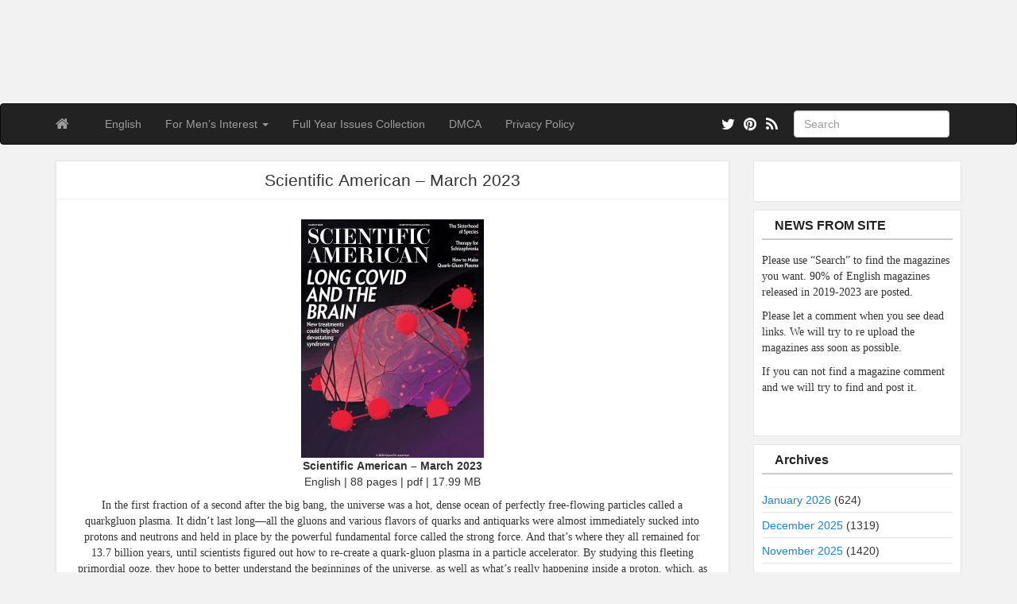

--- FILE ---
content_type: text/html; charset=UTF-8
request_url: https://magdownload.org/s%D1%81i%D0%B5ntifi%D1%81-%D0%B0m%D0%B5ric%D0%B0n-march-2023/
body_size: 12570
content:
<!DOCTYPE html>
<!--[if IE 6]><html id="ie6" lang="en-US"><![endif]-->
<!--[if IE 7]><html id="ie7" lang="en-US"><![endif]-->
<!--[if IE 8]><html id="ie8" lang="en-US"><![endif]-->
<!--[if !(IE 6) | !(IE 7) | !(IE 8)  ]><!-->
<html lang="en-US">
<!--<![endif]-->
    <head>    
	<meta charset="UTF-8" />
	<meta name="viewport" content="width=device-width, initial-scale=1.0">
	<link rel="profile" href="https://gmpg.org/xfn/11" />
	<link rel="shortcut icon" href="https://magdownload.org/wp-content/uploads/2018/08/CustomIcon.png" />
		<link rel="pingback" href="https://magdownload.org/xmlrpc.php" />
		
	<meta name='robots' content='index, follow, max-image-preview:large, max-snippet:-1, max-video-preview:-1' />
	<style>img:is([sizes="auto" i], [sizes^="auto," i]) { contain-intrinsic-size: 3000px 1500px }</style>
	
	<!-- This site is optimized with the Yoast SEO plugin v26.7 - https://yoast.com/wordpress/plugins/seo/ -->
	<title>Sсiеntifiс Аmеricаn - March 2023 - Free PDF Magazine download</title>
	<meta name="description" content="Free Download Sсiеntifiс Аmеricаn - March 2023 online" />
	<link rel="canonical" href="https://magdownload.org/sсiеntifiс-аmеricаn-march-2023/" />
	<meta property="og:locale" content="en_US" />
	<meta property="og:type" content="article" />
	<meta property="og:title" content="Sсiеntifiс Аmеricаn - March 2023 - Free PDF Magazine download" />
	<meta property="og:description" content="Free Download Sсiеntifiс Аmеricаn - March 2023 online" />
	<meta property="og:url" content="https://magdownload.org/sсiеntifiс-аmеricаn-march-2023/" />
	<meta property="og:site_name" content="Free PDF Magazine download" />
	<meta property="article:published_time" content="2023-02-15T09:10:52+00:00" />
	<meta property="article:modified_time" content="2023-02-15T14:46:50+00:00" />
	<meta name="author" content="admin" />
	<meta name="twitter:card" content="summary_large_image" />
	<meta name="twitter:creator" content="@MagazineDownlo1" />
	<meta name="twitter:site" content="@MagazineDownlo1" />
	<meta name="twitter:label1" content="Written by" />
	<meta name="twitter:data1" content="admin" />
	<meta name="twitter:label2" content="Est. reading time" />
	<meta name="twitter:data2" content="3 minutes" />
	<script type="application/ld+json" class="yoast-schema-graph">{"@context":"https://schema.org","@graph":[{"@type":"Article","@id":"https://magdownload.org/s%d1%81i%d0%b5ntifi%d1%81-%d0%b0m%d0%b5ric%d0%b0n-march-2023/#article","isPartOf":{"@id":"https://magdownload.org/s%d1%81i%d0%b5ntifi%d1%81-%d0%b0m%d0%b5ric%d0%b0n-march-2023/"},"author":{"name":"admin","@id":"https://magdownload.org/#/schema/person/9301136751c2542fc7a3f763a9cb5e6a"},"headline":"Sсiеntifiс Аmеricаn &#8211; March 2023","datePublished":"2023-02-15T09:10:52+00:00","dateModified":"2023-02-15T14:46:50+00:00","mainEntityOfPage":{"@id":"https://magdownload.org/s%d1%81i%d0%b5ntifi%d1%81-%d0%b0m%d0%b5ric%d0%b0n-march-2023/"},"wordCount":597,"commentCount":0,"publisher":{"@id":"https://magdownload.org/#/schema/person/9301136751c2542fc7a3f763a9cb5e6a"},"keywords":["2023","download Sсiеntifiс Аmеricаn magazine","MARCH","ntifi","ric","Sсiеntifiс Аmеricаn - March 2023","Sсiеntifiс Аmеricаn magazine","Sсiеntifiс Аmеricаn magazine download","Sсiеntifiс Аmеricаn Magazine March 2023","Sсiеntifiс Аmеricаn magazine online","Sсiеntifiс Аmеricаn Magazine online free download","Sсiеntifiс Аmеricаn magazine pdf","Sсiеntifiс Аmеricаn pdf magazine","Sсiеntifiс Аmеricаn pdf Magazine download"],"articleSection":["English"],"inLanguage":"en-US","potentialAction":[{"@type":"CommentAction","name":"Comment","target":["https://magdownload.org/s%d1%81i%d0%b5ntifi%d1%81-%d0%b0m%d0%b5ric%d0%b0n-march-2023/#respond"]}]},{"@type":"WebPage","@id":"https://magdownload.org/s%d1%81i%d0%b5ntifi%d1%81-%d0%b0m%d0%b5ric%d0%b0n-march-2023/","url":"https://magdownload.org/s%d1%81i%d0%b5ntifi%d1%81-%d0%b0m%d0%b5ric%d0%b0n-march-2023/","name":"Sсiеntifiс Аmеricаn - March 2023 - Free PDF Magazine download","isPartOf":{"@id":"https://magdownload.org/#website"},"datePublished":"2023-02-15T09:10:52+00:00","dateModified":"2023-02-15T14:46:50+00:00","description":"Free Download Sсiеntifiс Аmеricаn - March 2023 online","breadcrumb":{"@id":"https://magdownload.org/s%d1%81i%d0%b5ntifi%d1%81-%d0%b0m%d0%b5ric%d0%b0n-march-2023/#breadcrumb"},"inLanguage":"en-US","potentialAction":[{"@type":"ReadAction","target":["https://magdownload.org/s%d1%81i%d0%b5ntifi%d1%81-%d0%b0m%d0%b5ric%d0%b0n-march-2023/"]}]},{"@type":"BreadcrumbList","@id":"https://magdownload.org/s%d1%81i%d0%b5ntifi%d1%81-%d0%b0m%d0%b5ric%d0%b0n-march-2023/#breadcrumb","itemListElement":[{"@type":"ListItem","position":1,"name":"Home","item":"https://magdownload.org/"},{"@type":"ListItem","position":2,"name":"Sсiеntifiс Аmеricаn &#8211; March 2023"}]},{"@type":"WebSite","@id":"https://magdownload.org/#website","url":"https://magdownload.org/","name":"Free PDF Magazine download","description":"A website deticated to bring free magazines. Here you will find the latest pdf magazines and download them for free. Magazines in Spanish, German, Italian, French also.","publisher":{"@id":"https://magdownload.org/#/schema/person/9301136751c2542fc7a3f763a9cb5e6a"},"potentialAction":[{"@type":"SearchAction","target":{"@type":"EntryPoint","urlTemplate":"https://magdownload.org/?s={search_term_string}"},"query-input":{"@type":"PropertyValueSpecification","valueRequired":true,"valueName":"search_term_string"}}],"inLanguage":"en-US"},{"@type":["Person","Organization"],"@id":"https://magdownload.org/#/schema/person/9301136751c2542fc7a3f763a9cb5e6a","name":"admin","image":{"@type":"ImageObject","inLanguage":"en-US","@id":"https://magdownload.org/#/schema/person/image/","url":"https://magdownload.org/wp-content/uploads/2024/11/avatar.jpg","contentUrl":"https://magdownload.org/wp-content/uploads/2024/11/avatar.jpg","width":148,"height":148,"caption":"admin"},"logo":{"@id":"https://magdownload.org/#/schema/person/image/"},"url":"https://magdownload.org/author/admin/"}]}</script>
	<!-- / Yoast SEO plugin. -->


<link rel='dns-prefetch' href='//fonts.googleapis.com' />
<link rel="alternate" type="application/rss+xml" title="Free PDF Magazine download &raquo; Feed" href="https://magdownload.org/feed/" />
<link rel="alternate" type="application/rss+xml" title="Free PDF Magazine download &raquo; Comments Feed" href="https://magdownload.org/comments/feed/" />
<link rel="alternate" type="application/rss+xml" title="Free PDF Magazine download &raquo; Sсiеntifiс Аmеricаn &#8211; March 2023 Comments Feed" href="https://magdownload.org/s%d1%81i%d0%b5ntifi%d1%81-%d0%b0m%d0%b5ric%d0%b0n-march-2023/feed/" />
<script type="text/javascript">
/* <![CDATA[ */
window._wpemojiSettings = {"baseUrl":"https:\/\/s.w.org\/images\/core\/emoji\/15.0.3\/72x72\/","ext":".png","svgUrl":"https:\/\/s.w.org\/images\/core\/emoji\/15.0.3\/svg\/","svgExt":".svg","source":{"concatemoji":"https:\/\/magdownload.org\/wp-includes\/js\/wp-emoji-release.min.js?ver=6.7.4"}};
/*! This file is auto-generated */
!function(i,n){var o,s,e;function c(e){try{var t={supportTests:e,timestamp:(new Date).valueOf()};sessionStorage.setItem(o,JSON.stringify(t))}catch(e){}}function p(e,t,n){e.clearRect(0,0,e.canvas.width,e.canvas.height),e.fillText(t,0,0);var t=new Uint32Array(e.getImageData(0,0,e.canvas.width,e.canvas.height).data),r=(e.clearRect(0,0,e.canvas.width,e.canvas.height),e.fillText(n,0,0),new Uint32Array(e.getImageData(0,0,e.canvas.width,e.canvas.height).data));return t.every(function(e,t){return e===r[t]})}function u(e,t,n){switch(t){case"flag":return n(e,"\ud83c\udff3\ufe0f\u200d\u26a7\ufe0f","\ud83c\udff3\ufe0f\u200b\u26a7\ufe0f")?!1:!n(e,"\ud83c\uddfa\ud83c\uddf3","\ud83c\uddfa\u200b\ud83c\uddf3")&&!n(e,"\ud83c\udff4\udb40\udc67\udb40\udc62\udb40\udc65\udb40\udc6e\udb40\udc67\udb40\udc7f","\ud83c\udff4\u200b\udb40\udc67\u200b\udb40\udc62\u200b\udb40\udc65\u200b\udb40\udc6e\u200b\udb40\udc67\u200b\udb40\udc7f");case"emoji":return!n(e,"\ud83d\udc26\u200d\u2b1b","\ud83d\udc26\u200b\u2b1b")}return!1}function f(e,t,n){var r="undefined"!=typeof WorkerGlobalScope&&self instanceof WorkerGlobalScope?new OffscreenCanvas(300,150):i.createElement("canvas"),a=r.getContext("2d",{willReadFrequently:!0}),o=(a.textBaseline="top",a.font="600 32px Arial",{});return e.forEach(function(e){o[e]=t(a,e,n)}),o}function t(e){var t=i.createElement("script");t.src=e,t.defer=!0,i.head.appendChild(t)}"undefined"!=typeof Promise&&(o="wpEmojiSettingsSupports",s=["flag","emoji"],n.supports={everything:!0,everythingExceptFlag:!0},e=new Promise(function(e){i.addEventListener("DOMContentLoaded",e,{once:!0})}),new Promise(function(t){var n=function(){try{var e=JSON.parse(sessionStorage.getItem(o));if("object"==typeof e&&"number"==typeof e.timestamp&&(new Date).valueOf()<e.timestamp+604800&&"object"==typeof e.supportTests)return e.supportTests}catch(e){}return null}();if(!n){if("undefined"!=typeof Worker&&"undefined"!=typeof OffscreenCanvas&&"undefined"!=typeof URL&&URL.createObjectURL&&"undefined"!=typeof Blob)try{var e="postMessage("+f.toString()+"("+[JSON.stringify(s),u.toString(),p.toString()].join(",")+"));",r=new Blob([e],{type:"text/javascript"}),a=new Worker(URL.createObjectURL(r),{name:"wpTestEmojiSupports"});return void(a.onmessage=function(e){c(n=e.data),a.terminate(),t(n)})}catch(e){}c(n=f(s,u,p))}t(n)}).then(function(e){for(var t in e)n.supports[t]=e[t],n.supports.everything=n.supports.everything&&n.supports[t],"flag"!==t&&(n.supports.everythingExceptFlag=n.supports.everythingExceptFlag&&n.supports[t]);n.supports.everythingExceptFlag=n.supports.everythingExceptFlag&&!n.supports.flag,n.DOMReady=!1,n.readyCallback=function(){n.DOMReady=!0}}).then(function(){return e}).then(function(){var e;n.supports.everything||(n.readyCallback(),(e=n.source||{}).concatemoji?t(e.concatemoji):e.wpemoji&&e.twemoji&&(t(e.twemoji),t(e.wpemoji)))}))}((window,document),window._wpemojiSettings);
/* ]]> */
</script>
<style id='wp-emoji-styles-inline-css' type='text/css'>

	img.wp-smiley, img.emoji {
		display: inline !important;
		border: none !important;
		box-shadow: none !important;
		height: 1em !important;
		width: 1em !important;
		margin: 0 0.07em !important;
		vertical-align: -0.1em !important;
		background: none !important;
		padding: 0 !important;
	}
</style>
<link rel='stylesheet' id='wp-block-library-css' href='https://magdownload.org/wp-includes/css/dist/block-library/style.min.css?ver=6.7.4' type='text/css' media='all' />
<style id='classic-theme-styles-inline-css' type='text/css'>
/*! This file is auto-generated */
.wp-block-button__link{color:#fff;background-color:#32373c;border-radius:9999px;box-shadow:none;text-decoration:none;padding:calc(.667em + 2px) calc(1.333em + 2px);font-size:1.125em}.wp-block-file__button{background:#32373c;color:#fff;text-decoration:none}
</style>
<style id='global-styles-inline-css' type='text/css'>
:root{--wp--preset--aspect-ratio--square: 1;--wp--preset--aspect-ratio--4-3: 4/3;--wp--preset--aspect-ratio--3-4: 3/4;--wp--preset--aspect-ratio--3-2: 3/2;--wp--preset--aspect-ratio--2-3: 2/3;--wp--preset--aspect-ratio--16-9: 16/9;--wp--preset--aspect-ratio--9-16: 9/16;--wp--preset--color--black: #000000;--wp--preset--color--cyan-bluish-gray: #abb8c3;--wp--preset--color--white: #ffffff;--wp--preset--color--pale-pink: #f78da7;--wp--preset--color--vivid-red: #cf2e2e;--wp--preset--color--luminous-vivid-orange: #ff6900;--wp--preset--color--luminous-vivid-amber: #fcb900;--wp--preset--color--light-green-cyan: #7bdcb5;--wp--preset--color--vivid-green-cyan: #00d084;--wp--preset--color--pale-cyan-blue: #8ed1fc;--wp--preset--color--vivid-cyan-blue: #0693e3;--wp--preset--color--vivid-purple: #9b51e0;--wp--preset--gradient--vivid-cyan-blue-to-vivid-purple: linear-gradient(135deg,rgba(6,147,227,1) 0%,rgb(155,81,224) 100%);--wp--preset--gradient--light-green-cyan-to-vivid-green-cyan: linear-gradient(135deg,rgb(122,220,180) 0%,rgb(0,208,130) 100%);--wp--preset--gradient--luminous-vivid-amber-to-luminous-vivid-orange: linear-gradient(135deg,rgba(252,185,0,1) 0%,rgba(255,105,0,1) 100%);--wp--preset--gradient--luminous-vivid-orange-to-vivid-red: linear-gradient(135deg,rgba(255,105,0,1) 0%,rgb(207,46,46) 100%);--wp--preset--gradient--very-light-gray-to-cyan-bluish-gray: linear-gradient(135deg,rgb(238,238,238) 0%,rgb(169,184,195) 100%);--wp--preset--gradient--cool-to-warm-spectrum: linear-gradient(135deg,rgb(74,234,220) 0%,rgb(151,120,209) 20%,rgb(207,42,186) 40%,rgb(238,44,130) 60%,rgb(251,105,98) 80%,rgb(254,248,76) 100%);--wp--preset--gradient--blush-light-purple: linear-gradient(135deg,rgb(255,206,236) 0%,rgb(152,150,240) 100%);--wp--preset--gradient--blush-bordeaux: linear-gradient(135deg,rgb(254,205,165) 0%,rgb(254,45,45) 50%,rgb(107,0,62) 100%);--wp--preset--gradient--luminous-dusk: linear-gradient(135deg,rgb(255,203,112) 0%,rgb(199,81,192) 50%,rgb(65,88,208) 100%);--wp--preset--gradient--pale-ocean: linear-gradient(135deg,rgb(255,245,203) 0%,rgb(182,227,212) 50%,rgb(51,167,181) 100%);--wp--preset--gradient--electric-grass: linear-gradient(135deg,rgb(202,248,128) 0%,rgb(113,206,126) 100%);--wp--preset--gradient--midnight: linear-gradient(135deg,rgb(2,3,129) 0%,rgb(40,116,252) 100%);--wp--preset--font-size--small: 13px;--wp--preset--font-size--medium: 20px;--wp--preset--font-size--large: 36px;--wp--preset--font-size--x-large: 42px;--wp--preset--spacing--20: 0.44rem;--wp--preset--spacing--30: 0.67rem;--wp--preset--spacing--40: 1rem;--wp--preset--spacing--50: 1.5rem;--wp--preset--spacing--60: 2.25rem;--wp--preset--spacing--70: 3.38rem;--wp--preset--spacing--80: 5.06rem;--wp--preset--shadow--natural: 6px 6px 9px rgba(0, 0, 0, 0.2);--wp--preset--shadow--deep: 12px 12px 50px rgba(0, 0, 0, 0.4);--wp--preset--shadow--sharp: 6px 6px 0px rgba(0, 0, 0, 0.2);--wp--preset--shadow--outlined: 6px 6px 0px -3px rgba(255, 255, 255, 1), 6px 6px rgba(0, 0, 0, 1);--wp--preset--shadow--crisp: 6px 6px 0px rgba(0, 0, 0, 1);}:where(.is-layout-flex){gap: 0.5em;}:where(.is-layout-grid){gap: 0.5em;}body .is-layout-flex{display: flex;}.is-layout-flex{flex-wrap: wrap;align-items: center;}.is-layout-flex > :is(*, div){margin: 0;}body .is-layout-grid{display: grid;}.is-layout-grid > :is(*, div){margin: 0;}:where(.wp-block-columns.is-layout-flex){gap: 2em;}:where(.wp-block-columns.is-layout-grid){gap: 2em;}:where(.wp-block-post-template.is-layout-flex){gap: 1.25em;}:where(.wp-block-post-template.is-layout-grid){gap: 1.25em;}.has-black-color{color: var(--wp--preset--color--black) !important;}.has-cyan-bluish-gray-color{color: var(--wp--preset--color--cyan-bluish-gray) !important;}.has-white-color{color: var(--wp--preset--color--white) !important;}.has-pale-pink-color{color: var(--wp--preset--color--pale-pink) !important;}.has-vivid-red-color{color: var(--wp--preset--color--vivid-red) !important;}.has-luminous-vivid-orange-color{color: var(--wp--preset--color--luminous-vivid-orange) !important;}.has-luminous-vivid-amber-color{color: var(--wp--preset--color--luminous-vivid-amber) !important;}.has-light-green-cyan-color{color: var(--wp--preset--color--light-green-cyan) !important;}.has-vivid-green-cyan-color{color: var(--wp--preset--color--vivid-green-cyan) !important;}.has-pale-cyan-blue-color{color: var(--wp--preset--color--pale-cyan-blue) !important;}.has-vivid-cyan-blue-color{color: var(--wp--preset--color--vivid-cyan-blue) !important;}.has-vivid-purple-color{color: var(--wp--preset--color--vivid-purple) !important;}.has-black-background-color{background-color: var(--wp--preset--color--black) !important;}.has-cyan-bluish-gray-background-color{background-color: var(--wp--preset--color--cyan-bluish-gray) !important;}.has-white-background-color{background-color: var(--wp--preset--color--white) !important;}.has-pale-pink-background-color{background-color: var(--wp--preset--color--pale-pink) !important;}.has-vivid-red-background-color{background-color: var(--wp--preset--color--vivid-red) !important;}.has-luminous-vivid-orange-background-color{background-color: var(--wp--preset--color--luminous-vivid-orange) !important;}.has-luminous-vivid-amber-background-color{background-color: var(--wp--preset--color--luminous-vivid-amber) !important;}.has-light-green-cyan-background-color{background-color: var(--wp--preset--color--light-green-cyan) !important;}.has-vivid-green-cyan-background-color{background-color: var(--wp--preset--color--vivid-green-cyan) !important;}.has-pale-cyan-blue-background-color{background-color: var(--wp--preset--color--pale-cyan-blue) !important;}.has-vivid-cyan-blue-background-color{background-color: var(--wp--preset--color--vivid-cyan-blue) !important;}.has-vivid-purple-background-color{background-color: var(--wp--preset--color--vivid-purple) !important;}.has-black-border-color{border-color: var(--wp--preset--color--black) !important;}.has-cyan-bluish-gray-border-color{border-color: var(--wp--preset--color--cyan-bluish-gray) !important;}.has-white-border-color{border-color: var(--wp--preset--color--white) !important;}.has-pale-pink-border-color{border-color: var(--wp--preset--color--pale-pink) !important;}.has-vivid-red-border-color{border-color: var(--wp--preset--color--vivid-red) !important;}.has-luminous-vivid-orange-border-color{border-color: var(--wp--preset--color--luminous-vivid-orange) !important;}.has-luminous-vivid-amber-border-color{border-color: var(--wp--preset--color--luminous-vivid-amber) !important;}.has-light-green-cyan-border-color{border-color: var(--wp--preset--color--light-green-cyan) !important;}.has-vivid-green-cyan-border-color{border-color: var(--wp--preset--color--vivid-green-cyan) !important;}.has-pale-cyan-blue-border-color{border-color: var(--wp--preset--color--pale-cyan-blue) !important;}.has-vivid-cyan-blue-border-color{border-color: var(--wp--preset--color--vivid-cyan-blue) !important;}.has-vivid-purple-border-color{border-color: var(--wp--preset--color--vivid-purple) !important;}.has-vivid-cyan-blue-to-vivid-purple-gradient-background{background: var(--wp--preset--gradient--vivid-cyan-blue-to-vivid-purple) !important;}.has-light-green-cyan-to-vivid-green-cyan-gradient-background{background: var(--wp--preset--gradient--light-green-cyan-to-vivid-green-cyan) !important;}.has-luminous-vivid-amber-to-luminous-vivid-orange-gradient-background{background: var(--wp--preset--gradient--luminous-vivid-amber-to-luminous-vivid-orange) !important;}.has-luminous-vivid-orange-to-vivid-red-gradient-background{background: var(--wp--preset--gradient--luminous-vivid-orange-to-vivid-red) !important;}.has-very-light-gray-to-cyan-bluish-gray-gradient-background{background: var(--wp--preset--gradient--very-light-gray-to-cyan-bluish-gray) !important;}.has-cool-to-warm-spectrum-gradient-background{background: var(--wp--preset--gradient--cool-to-warm-spectrum) !important;}.has-blush-light-purple-gradient-background{background: var(--wp--preset--gradient--blush-light-purple) !important;}.has-blush-bordeaux-gradient-background{background: var(--wp--preset--gradient--blush-bordeaux) !important;}.has-luminous-dusk-gradient-background{background: var(--wp--preset--gradient--luminous-dusk) !important;}.has-pale-ocean-gradient-background{background: var(--wp--preset--gradient--pale-ocean) !important;}.has-electric-grass-gradient-background{background: var(--wp--preset--gradient--electric-grass) !important;}.has-midnight-gradient-background{background: var(--wp--preset--gradient--midnight) !important;}.has-small-font-size{font-size: var(--wp--preset--font-size--small) !important;}.has-medium-font-size{font-size: var(--wp--preset--font-size--medium) !important;}.has-large-font-size{font-size: var(--wp--preset--font-size--large) !important;}.has-x-large-font-size{font-size: var(--wp--preset--font-size--x-large) !important;}
:where(.wp-block-post-template.is-layout-flex){gap: 1.25em;}:where(.wp-block-post-template.is-layout-grid){gap: 1.25em;}
:where(.wp-block-columns.is-layout-flex){gap: 2em;}:where(.wp-block-columns.is-layout-grid){gap: 2em;}
:root :where(.wp-block-pullquote){font-size: 1.5em;line-height: 1.6;}
</style>
<link rel='stylesheet' id='custom-style-css' href='https://magdownload.org/wp-content/themes/pr-pin/custom-style.css?ver=6.7.4' type='text/css' media='all' />
<style id='custom-style-inline-css' type='text/css'>
.brand {font-family:Arial, sans-serif; font-weight:Normal; font-size:16px;  color:#333333; }
h1, h2, h3, h4, h5, h6 {font-family:Arial, sans-serif; font-weight:Normal;  color:#333333; }
body, p {font-family:Cambria, Georgia, serif; font-weight:Normal; font-size:14px;  color:#333333; }
.posttitle {font-family:Arial, sans-serif; font-weight:Normal; font-size:16px;  color:#333333; }
.widget-title {font-family:Arial, sans-serif; font-weight:Normal; font-size:16px;  color:#333333; }

</style>
<link rel='stylesheet' id='bootstrap-css' href='https://magdownload.org/wp-content/themes/pr-pin/css/bootstrap.min.css?ver=3.0.3' type='text/css' media='all' />
<link rel='stylesheet' id='fontawesome-css' href='https://magdownload.org/wp-content/themes/pr-pin/css/font-awesome.min.css?ver=4' type='text/css' media='all' />
<link rel='stylesheet' id='google_fonts-css' href="https://fonts.googleapis.com/css?family=Lobster" type='text/css' media='all' />
<link rel='stylesheet' id='prpin-style-css' href='https://magdownload.org/wp-content/themes/pr-pin/style.css?ver=6.7.4' type='text/css' media='all' />
<script type="text/javascript" src="https://magdownload.org/wp-includes/js/jquery/jquery.min.js?ver=3.7.1" id="jquery-core-js"></script>
<script type="text/javascript" src="https://magdownload.org/wp-includes/js/jquery/jquery-migrate.min.js?ver=3.4.1" id="jquery-migrate-js"></script>
<link rel="https://api.w.org/" href="https://magdownload.org/wp-json/" /><link rel="alternate" title="JSON" type="application/json" href="https://magdownload.org/wp-json/wp/v2/posts/456897" /><link rel="EditURI" type="application/rsd+xml" title="RSD" href="https://magdownload.org/xmlrpc.php?rsd" />
<meta name="generator" content="WordPress 6.7.4" />
<link rel='shortlink' href='https://magdownload.org/?p=456897' />
<link rel="alternate" title="oEmbed (JSON)" type="application/json+oembed" href="https://magdownload.org/wp-json/oembed/1.0/embed?url=https%3A%2F%2Fmagdownload.org%2Fs%25d1%2581i%25d0%25b5ntifi%25d1%2581-%25d0%25b0m%25d0%25b5ric%25d0%25b0n-march-2023%2F" />
<link rel="alternate" title="oEmbed (XML)" type="text/xml+oembed" href="https://magdownload.org/wp-json/oembed/1.0/embed?url=https%3A%2F%2Fmagdownload.org%2Fs%25d1%2581i%25d0%25b5ntifi%25d1%2581-%25d0%25b0m%25d0%25b5ric%25d0%25b0n-march-2023%2F&#038;format=xml" />
<meta name="generator" content="performance-lab 4.0.1; plugins: ">
	<style type="text/css" id="prpin-header-css">
			.site-title,
		.site-description {
			position: absolute;
			clip: rect(1px 1px 1px 1px); /* IE7 */
			clip: rect(1px, 1px, 1px, 1px);
		}
			.site-header .home-link {
			min-height: 0;
		}
		</style>
	<!-- Global site tag (gtag.js) - Google Analytics -->
<script async src="https://www.googletagmanager.com/gtag/js?id=UA-121182427-1"></script>
<script>
  window.dataLayer = window.dataLayer || [];
  function gtag(){dataLayer.push(arguments);}
  gtag('js', new Date());

  gtag('config', 'UA-121182427-1');
</script>
<body class="post-template-default single single-post postid-456897 single-format-standard">
<div class="home-jumbotron site-header">
<a class="home-link" href="https://magdownload.org/" title="Free PDF Magazine download" rel="home" data-wpel-link="internal">
					<h1 class="site-title">Free PDF Magazine download </h1>
					<p class="site-description">A website deticated to bring free magazines. Here you will find the latest pdf magazines and download them for free. Magazines in Spanish, German, Italian, French also.</p>
						</a>
</div>


<div id="navbar">
<nav  class="navbar  navbar-inverse " role="navigation">
    <!-- Brand and toggle get grouped for better mobile display -->
    <div class="container">
        <div class="navbar-header">
    		     <button type="button" class="navbar-toggle" data-toggle="collapse" data-target=".navbar-collapse">
			     <span class="sr-only">Toggle navigation</span>
                <span class="icon-bar"></span>
                <span class="icon-bar"></span>
                <span class="icon-bar"></span>
            </button>

       <a class="navbar-brand" href="https://magdownload.org" data-wpel-link="internal">
            <i class="fa fa-home"></i>
            </a>
        </div>
<div class="menu-headermenu-container"><ul id="menu-headermenu" class="nav navbar-nav collapse navbar-collapse"><li id="menu-item-3017" class="menu-item menu-item-type-taxonomy menu-item-object-category current-post-ancestor current-menu-parent current-post-parent menu-item-3017"><a title="English" href="https://magdownload.org/category/language/english/" data-wpel-link="internal">English</a></li>
<li id="menu-item-41072" class="menu-item menu-item-type-taxonomy menu-item-object-category menu-item-has-children menu-item-41072 dropdown"><a title="For Men&#039;s Interest" data-target="#" data-hover="dropdown" data-delay="100" class="dropdown-toggle" href="https://magdownload.org/category/genre/for-mens-interest/" data-wpel-link="internal">For Men&#8217;s Interest <span class="caret"></span></a>
<ul role="menu" class=" dropdown-menu depth_0">
	<li id="menu-item-213549" class="menu-item menu-item-type-taxonomy menu-item-object-category menu-item-213549"><a title="Full Year Issues" href="https://magdownload.org/category/genre/for-mens-interest/full-year-issues/" data-wpel-link="internal">Full Year Issues</a></li>
	<li id="menu-item-425341" class="menu-item menu-item-type-taxonomy menu-item-object-category menu-item-425341"><a title="Vintage Magazines" href="https://magdownload.org/category/genre/for-mens-interest/vintage-magazines/" data-wpel-link="internal">Vintage Magazines</a></li>
	<li id="menu-item-339516" class="menu-item menu-item-type-taxonomy menu-item-object-category menu-item-339516"><a title="2022 Magazines" href="https://magdownload.org/category/genre/for-mens-interest/2022-magazines/" data-wpel-link="internal">2022 Magazines</a></li>
	<li id="menu-item-466934" class="menu-item menu-item-type-taxonomy menu-item-object-category menu-item-466934"><a title="2023 Magazines" href="https://magdownload.org/category/genre/for-mens-interest/2023-magazines/" data-wpel-link="internal">2023 Magazines</a></li>
	<li id="menu-item-643827" class="menu-item menu-item-type-taxonomy menu-item-object-category menu-item-643827"><a title="2024 Magazines" href="https://magdownload.org/category/genre/for-mens-interest/2024-magazines/" data-wpel-link="internal">2024 Magazines</a></li>
</ul>
</li>
<li id="menu-item-74300" class="menu-item menu-item-type-custom menu-item-object-custom menu-item-74300"><a title="Full Year Issues Collection" href="https://magdownload.org/category/full-year-issues-collection/" data-wpel-link="internal">Full Year Issues Collection</a></li>
<li id="menu-item-3719" class="menu-item menu-item-type-custom menu-item-object-custom menu-item-3719"><a title="DMCA" href="https://magdownload.org/dmca/" data-wpel-link="internal">DMCA</a></li>
<li id="menu-item-166132" class="menu-item menu-item-type-post_type menu-item-object-page menu-item-166132"><a title="Privacy Policy" href="https://magdownload.org/privacy-policy/" data-wpel-link="internal">Privacy Policy</a></li>
</ul></div> 		  <div class="pull-right">
	<div class="pull-right">
 <form class="navbar-form" role="search" method="get" id="searchform" action="https://magdownload.org/">
      <div class="form-group">
        <input type="text" class="form-control" placeholder="Search" name="s" id="s" value="">   </div>
    </form>
  </div>
					<a href="https://magdownload.org/feed/" title="Subscribe to our RSS Feed" class="social pull-right" data-wpel-link="internal"><i class="fa fa-rss fa-lg"></i></a>
						<a href="https://www.pinterest.com/freemagazinesdownload/" title="Find us on Pinterest" class="social pull-right" data-wpel-link="external" target="_blank" rel="external noopener noreferrer"><i class="fa fa-pinterest fa-lg"></i></a>
											<a href="https://twitter.com/MagazineDownlo1" title="Follow us on Twitter" class="social pull-right" data-wpel-link="external" target="_blank" rel="external noopener noreferrer"><i class="fa fa-twitter fa-lg"></i></a>
							</div> <!-- collapse -->
      </div> <!-- container -->
</nav>
</div>
<!-- //header.php -->

<div class="container">
	<div id="content">
		<div class="row">
					<div class="col-sm-9 col-md-9 col-lg-9">
										<div id="post-456897" class="post-wrapper post-456897 post type-post status-publish format-standard hentry category-english tag-122463 tag-download-sintifi-mricn-magazine tag-march tag-ntifi tag-ric tag-sintifi-mricn-march-2023 tag-sintifi-mricn-magazine tag-sintifi-mricn-magazine-download tag-sintifi-mricn-magazine-march-2023 tag-sintifi-mricn-magazine-online tag-sintifi-mricn-magazine-online-free-download tag-sintifi-mricn-magazine-pdf tag-sintifi-mricn-pdf-magazine tag-sintifi-mricn-pdf-magazine-download">	
					<div class="h1-wrapper"><h1>Sсiеntifiс Аmеricаn &#8211; March 2023</h1></div>                    						<div class="post-content">
							<div style="text-align: center;">
<img decoding="async" src="https://magdownload.org/wp-content/uploads/2023/02/Sсiеntifiс_Аmеricаn_-_March_2023-230x300.jpg" /><br />
<span style="font-weight: bold;">Sсiеntifiс Аmеricаn &#8211; March 2023</span><br />
English | 88 pages | pdf | 17.99 MB</p>
<p>In the first fraction of a second after the big bang, the universe was a hot, dense ocean of perfectly free-flowing particles called a quarkgluon plasma. It didn’t last long—all the gluons and various flavors of quarks and antiquarks were almost immediately sucked into protons and neutrons and held in place by the powerful fundamental force called the strong force. And that’s where they all remained for 13.7 billion years, until scientists figured out how to re-create a quark-gluon plasma in a particle accelerator. By studying this fleeting primordial ooze, they hope to better understand the beginnings of the universe, as well as what’s really happening inside a proton, which, as Scientific American senior space and physics editor Clara Moskowitz explains on page 34, is basically chaos.<br />
Do you ever have the sense that you can perceive numbers? One of the oldest debates in philosophy is whether people have an innate ability to process numbers or must be taught. Philosophers Jacob Beck and Sam Clarke on page 42 say they can finally answer the question. According to recent research in infants, young children, adults and animals, it’s clear to the authors that humans do have some natural perception of quantities that is inborn and unconscious. It’s fun to explore how we think about numbers and how our numeracy may have evolved.<br />
The world population recently surpassed eight billion people, up from seven billion in 2011, six billion in 1999 and five billion in 1987, and doubling the planet’s 1975 population of four billion. Such growth presents challenges for us and other species on Earth, as historian of science and Scientific American columnist Naomi Oreskes observes on page 76. Graphic journalist and <a href="https://magdownload.org/tag/scientific-american-magazine/" rel="noopener" target="_blank" data-wpel-link="internal">Scientific American Magazine</a> contributor Katie Peek on page 68 shows how birth rates are beginning to decline, especially in poorer countries. The best way to make the world population healthy and sustainable, experts agree, is to educate and empower girls and women.<br />
Researchers are coming to a consensus that long COVID is in many cases a neurological disease. The virus that causes COVID, SARS-CoV-2, can persist in the nervous system for months, and it may bring on ministrokes, inflammation, or immune system disruptions that affect the nervous system. Neuroscientist and science journalist Stephani Sutherland discusses on page 26 the various ways COVID can produce lasting symptoms and how understanding these mechanisms suggests more ways to treat the syndrome.<br />
Our universe may be a hologram. As author Anil Ananthaswamy describes on page 58, physicists made a conceptual breakthrough 25 years ago: the four-dimensional world we inhabit could emerge out of a reality that has a different number of dimensions, just as a hologram, which looks three-dimensional, emerges from two dimensions arrayed just right.<br />
New approaches to treating schizophrenia are helping people manage some of the social and emotional aspects of the disorder. Matthew M. Kurtz, a professor of psychology and neuroscience, writes on page 62 that people with schizophrenia can learn to improve personal problem-solving and control distressing beliefs— things today’s antipsychotic medications aren’t always useful for.<br />
Barbara Natterson-Horowitz, a cardiologist and evolutionary biologist, started understanding her human patients better once she began treating zoo animals ( page 50 ). Giraffes, zebras, cheetahs and hyenas have gestational adaptations that could help pregnant people, and studying heart disease and breast cancer across species could identify novel treatments. She refers to the similarities among female animals as “the sisterhood of species.” Isn’t it nice when you learn something that makes you look at the world in a different way?</p>
<p><span style="font-weight: bold;">Download from:</span></p>
<p><a href="https://nitroflare.com/view/1D58A1111D5D376/S%D1%81i%D0%B5ntifi%D1%81_%D0%90m%D0%B5ric%D0%B0n_-_March_2023.pdf" data-wpel-link="external" target="_blank" rel="external noopener noreferrer">NitroFlare</a></p>
</div>
<p>&nbsp;</p>
							
													<div class="clearfix"></div>	   	
						<div class="post-meta-top">
							<center><script type="text/javascript">
	atOptions = {
		'key' : '4304a415481bf83e06548c178860b1f4',
		'format' : 'iframe',
		'height' : 90,
		'width' : 728,
		'params' : {}
	};
</script>
<script type="text/javascript" src="//www.highperformanceformat.com/4304a415481bf83e06548c178860b1f4/invoke.js"></script></center>
							<div class="pull-right"></div>
<div id="container-894662c55518f15fa6f2fde57421f34f"></div>
		<div class="pull-left"><i class="fa fa-calendar"></i> February 15, 2023 &nbsp; <i class="fa fa-user"></i> <a href="https://magdownload.org/author/admin/" title="Posts by admin" rel="author" data-wpel-link="internal">admin</a></div>
	<div class="category-tag">
	<i class="fa fa-folder-open"></i> &nbsp; <a href="https://magdownload.org/category/language/english/" rel="tag" data-wpel-link="internal">English</a>   &nbsp; <i class="fa fa-tags"></i> &nbsp; <a href="https://magdownload.org/tag/2023/" rel="tag" data-wpel-link="internal">2023</a>, <a href="https://magdownload.org/tag/download-s%d1%81i%d0%b5ntifi%d1%81-%d0%b0m%d0%b5ric%d0%b0n-magazine/" rel="tag" data-wpel-link="internal">download Sсiеntifiс Аmеricаn magazine</a>, <a href="https://magdownload.org/tag/march/" rel="tag" data-wpel-link="internal">MARCH</a>, <a href="https://magdownload.org/tag/ntifi/" rel="tag" data-wpel-link="internal">ntifi</a>, <a href="https://magdownload.org/tag/ric/" rel="tag" data-wpel-link="internal">ric</a>, <a href="https://magdownload.org/tag/s%d1%81i%d0%b5ntifi%d1%81-%d0%b0m%d0%b5ric%d0%b0n-march-2023/" rel="tag" data-wpel-link="internal">Sсiеntifiс Аmеricаn - March 2023</a>, <a href="https://magdownload.org/tag/s%d1%81i%d0%b5ntifi%d1%81-%d0%b0m%d0%b5ric%d0%b0n-magazine/" rel="tag" data-wpel-link="internal">Sсiеntifiс Аmеricаn magazine</a>, <a href="https://magdownload.org/tag/s%d1%81i%d0%b5ntifi%d1%81-%d0%b0m%d0%b5ric%d0%b0n-magazine-download/" rel="tag" data-wpel-link="internal">Sсiеntifiс Аmеricаn magazine download</a>, <a href="https://magdownload.org/tag/s%d1%81i%d0%b5ntifi%d1%81-%d0%b0m%d0%b5ric%d0%b0n-magazine-march-2023/" rel="tag" data-wpel-link="internal">Sсiеntifiс Аmеricаn Magazine March 2023</a>, <a href="https://magdownload.org/tag/s%d1%81i%d0%b5ntifi%d1%81-%d0%b0m%d0%b5ric%d0%b0n-magazine-online/" rel="tag" data-wpel-link="internal">Sсiеntifiс Аmеricаn magazine online</a>, <a href="https://magdownload.org/tag/s%d1%81i%d0%b5ntifi%d1%81-%d0%b0m%d0%b5ric%d0%b0n-magazine-online-free-download/" rel="tag" data-wpel-link="internal">Sсiеntifiс Аmеricаn Magazine online free download</a>, <a href="https://magdownload.org/tag/s%d1%81i%d0%b5ntifi%d1%81-%d0%b0m%d0%b5ric%d0%b0n-magazine-pdf/" rel="tag" data-wpel-link="internal">Sсiеntifiс Аmеricаn magazine pdf</a>, <a href="https://magdownload.org/tag/s%d1%81i%d0%b5ntifi%d1%81-%d0%b0m%d0%b5ric%d0%b0n-pdf-magazine/" rel="tag" data-wpel-link="internal">Sсiеntifiс Аmеricаn pdf magazine</a>, <a href="https://magdownload.org/tag/s%d1%81i%d0%b5ntifi%d1%81-%d0%b0m%d0%b5ric%d0%b0n-pdf-magazine-download/" rel="tag" data-wpel-link="internal">Sсiеntifiс Аmеricаn pdf Magazine download</a>	 </div>	
						</div>
							<div id="navigation">
								<ul class="pager">
									<li class="previous"><a href="https://magdownload.org/the-royals-king-charles-iii-coronation-special-2023/" rel="prev" data-wpel-link="internal"><i class="fa fa-chevron-left"></i> The Royals &#8211; King Charles III, Coronation Special 2023</a></li>
									<li class="next"><a href="https://magdownload.org/national-geographic-uk-march-2023/" rel="next" data-wpel-link="internal">National Geographic UK &#8211; March 2023 <i class="fa fa-chevron-right"></i></a></li>
								</ul>
							</div>
						</div>
					
						
						
 >
    
<div class="post-comments">
							<div class="post-comments-wrapper">
								
							    
<div id="comments">
	<section id="respond" class="respond-form">

	<h3 id="comment-form-title"><i class="fa fa-comment"></i> Leave a Reply</h3>

	<div id="cancel-comment-reply">
		<p class="small pull-right">  <a rel="nofollow" id="cancel-comment-reply-link" href="/s%D1%81i%D0%B5ntifi%D1%81-%D0%B0m%D0%B5ric%D0%B0n-march-2023/#respond" style="display:none;" data-wpel-link="internal"><i class='fa fa-remove'></i> Cancel</a></p>
	</div>

	
	<form action="https://magdownload.org/wp-comments-post.php" method="post" class="form-vertical" id="commentform">
	<input type="hidden" id="wp_unfiltered_html_comment" name="_wp_unfiltered_html_comment" value="29b80b768b" />	
	<ul id="comment-form-elements" class="clearfix">
		
		<li>
			<div class="control-group">
			  <label for="author">Name (required)</label>
			  <div class="input-prepend">
			  	<span class="add-on"><i class="fa fa-user"></i></span><input type="text" name="author" id="author" value="" placeholder="Your Name" tabindex="1" aria-required='true' />
			  </div>
		  	</div>
		</li>
		
		<li>
			<div class="control-group">
			  <label for="email">Mail (required)</label>
			  <div class="input-prepend">
			  	<span class="add-on"><i class="fa fa-envelope"></i></span><input type="email" name="email" id="email" value="" placeholder="Your Email" tabindex="2" aria-required='true' />
			  	<span class="help-inline">(will not be published)</span>
			  </div>
		  	</div>
		</li>
		
		<li>
			<div class="control-group">
			  <label for="url">Website</label>
			  <div class="input-prepend">
			  <span class="add-on"><i class="fa fa-home"></i></span><input type="url" name="url" id="url" value="" placeholder="Your Website" tabindex="3" />
			  </div>
		  	</div>
		</li>
		
	</ul>

		
	<div class="clearfix">
		<div class="input"> 
			<textarea name="comment" id="comment" rows="6" placeholder="Your Comment Here..." tabindex="4"></textarea>
		</div>
	</div>
	
<input class="btn btn-primary" name="submit" type="submit" id="submit" tabindex="5" value="Submit Comment" />
	  <input type='hidden' name='comment_post_ID' value='456897' id='comment_post_ID' />
<input type='hidden' name='comment_parent' id='comment_parent' value='0' />
	</form>
	
	</section>

</div>
								  
							</div>
						</div>

					</div>
									</div>

		<div id="sidebar" class="col-sm-3 col-md-3 col-lg-3"><div class="sidebar-inner"><div id="sidebar-right" class="sidebar">
<div id="text-9" class="widget widget_text">			<div class="textwidget"><p><script type="text/javascript">
	atOptions = {
		'key' : 'd792c90c7dde871e8a32d578fd84ea52',
		'format' : 'iframe',
		'height' : 250,
		'width' : 300,
		'params' : {}
	};
</script><br />
<script type="text/javascript" src="//www.topcreativeformat.com/d792c90c7dde871e8a32d578fd84ea52/invoke.js"></script></p>
</div>
		</div><div id="text-6" class="widget widget_text"><h4 class="widget-title">NEWS FROM SITE</h4>			<div class="textwidget"><p>Please use &#8220;Search&#8221; to find the magazines you want. 90% of English magazines released in 2019-2023 are posted.</p>
<p>Please let a comment when you see dead links. We will try to re upload the magazines ass soon as possible.</p>
<p>If you can not find a magazine comment and we will try to find and post it.</p>
<p>&nbsp;</p>
</div>
		</div><div id="archives-3" class="widget widget_archive"><h4 class="widget-title">Archives</h4>
			<ul>
					<li><a href="https://magdownload.org/2026/01/" data-wpel-link="internal">January 2026</a>&nbsp;(624)</li>
	<li><a href="https://magdownload.org/2025/12/" data-wpel-link="internal">December 2025</a>&nbsp;(1319)</li>
	<li><a href="https://magdownload.org/2025/11/" data-wpel-link="internal">November 2025</a>&nbsp;(1420)</li>
	<li><a href="https://magdownload.org/2025/10/" data-wpel-link="internal">October 2025</a>&nbsp;(1456)</li>
	<li><a href="https://magdownload.org/2025/09/" data-wpel-link="internal">September 2025</a>&nbsp;(1462)</li>
	<li><a href="https://magdownload.org/2025/08/" data-wpel-link="internal">August 2025</a>&nbsp;(1485)</li>
	<li><a href="https://magdownload.org/2025/07/" data-wpel-link="internal">July 2025</a>&nbsp;(1573)</li>
	<li><a href="https://magdownload.org/2025/06/" data-wpel-link="internal">June 2025</a>&nbsp;(1497)</li>
	<li><a href="https://magdownload.org/2025/05/" data-wpel-link="internal">May 2025</a>&nbsp;(1636)</li>
	<li><a href="https://magdownload.org/2025/04/" data-wpel-link="internal">April 2025</a>&nbsp;(1556)</li>
	<li><a href="https://magdownload.org/2025/03/" data-wpel-link="internal">March 2025</a>&nbsp;(1588)</li>
	<li><a href="https://magdownload.org/2025/02/" data-wpel-link="internal">February 2025</a>&nbsp;(1540)</li>
	<li><a href="https://magdownload.org/2025/01/" data-wpel-link="internal">January 2025</a>&nbsp;(1886)</li>
	<li><a href="https://magdownload.org/2024/12/" data-wpel-link="internal">December 2024</a>&nbsp;(2015)</li>
	<li><a href="https://magdownload.org/2024/11/" data-wpel-link="internal">November 2024</a>&nbsp;(2052)</li>
	<li><a href="https://magdownload.org/2024/10/" data-wpel-link="internal">October 2024</a>&nbsp;(1906)</li>
	<li><a href="https://magdownload.org/2024/09/" data-wpel-link="internal">September 2024</a>&nbsp;(1640)</li>
	<li><a href="https://magdownload.org/2024/08/" data-wpel-link="internal">August 2024</a>&nbsp;(1734)</li>
	<li><a href="https://magdownload.org/2024/07/" data-wpel-link="internal">July 2024</a>&nbsp;(1896)</li>
	<li><a href="https://magdownload.org/2024/06/" data-wpel-link="internal">June 2024</a>&nbsp;(1919)</li>
	<li><a href="https://magdownload.org/2024/05/" data-wpel-link="internal">May 2024</a>&nbsp;(1833)</li>
	<li><a href="https://magdownload.org/2024/04/" data-wpel-link="internal">April 2024</a>&nbsp;(1744)</li>
	<li><a href="https://magdownload.org/2024/03/" data-wpel-link="internal">March 2024</a>&nbsp;(2068)</li>
	<li><a href="https://magdownload.org/2024/02/" data-wpel-link="internal">February 2024</a>&nbsp;(2102)</li>
	<li><a href="https://magdownload.org/2024/01/" data-wpel-link="internal">January 2024</a>&nbsp;(2067)</li>
	<li><a href="https://magdownload.org/2023/12/" data-wpel-link="internal">December 2023</a>&nbsp;(2119)</li>
	<li><a href="https://magdownload.org/2023/11/" data-wpel-link="internal">November 2023</a>&nbsp;(2444)</li>
	<li><a href="https://magdownload.org/2023/10/" data-wpel-link="internal">October 2023</a>&nbsp;(2357)</li>
	<li><a href="https://magdownload.org/2023/09/" data-wpel-link="internal">September 2023</a>&nbsp;(2399)</li>
	<li><a href="https://magdownload.org/2023/08/" data-wpel-link="internal">August 2023</a>&nbsp;(2240)</li>
	<li><a href="https://magdownload.org/2023/07/" data-wpel-link="internal">July 2023</a>&nbsp;(1915)</li>
	<li><a href="https://magdownload.org/2023/06/" data-wpel-link="internal">June 2023</a>&nbsp;(1997)</li>
	<li><a href="https://magdownload.org/2023/05/" data-wpel-link="internal">May 2023</a>&nbsp;(2336)</li>
	<li><a href="https://magdownload.org/2023/04/" data-wpel-link="internal">April 2023</a>&nbsp;(2123)</li>
	<li><a href="https://magdownload.org/2023/03/" data-wpel-link="internal">March 2023</a>&nbsp;(2417)</li>
	<li><a href="https://magdownload.org/2023/02/" data-wpel-link="internal">February 2023</a>&nbsp;(2042)</li>
	<li><a href="https://magdownload.org/2023/01/" data-wpel-link="internal">January 2023</a>&nbsp;(2049)</li>
	<li><a href="https://magdownload.org/2022/12/" data-wpel-link="internal">December 2022</a>&nbsp;(2295)</li>
	<li><a href="https://magdownload.org/2022/11/" data-wpel-link="internal">November 2022</a>&nbsp;(2751)</li>
	<li><a href="https://magdownload.org/2022/10/" data-wpel-link="internal">October 2022</a>&nbsp;(2657)</li>
	<li><a href="https://magdownload.org/2022/09/" data-wpel-link="internal">September 2022</a>&nbsp;(2533)</li>
	<li><a href="https://magdownload.org/2022/08/" data-wpel-link="internal">August 2022</a>&nbsp;(2425)</li>
	<li><a href="https://magdownload.org/2022/07/" data-wpel-link="internal">July 2022</a>&nbsp;(2048)</li>
	<li><a href="https://magdownload.org/2022/06/" data-wpel-link="internal">June 2022</a>&nbsp;(1960)</li>
	<li><a href="https://magdownload.org/2022/05/" data-wpel-link="internal">May 2022</a>&nbsp;(2245)</li>
	<li><a href="https://magdownload.org/2022/04/" data-wpel-link="internal">April 2022</a>&nbsp;(2467)</li>
	<li><a href="https://magdownload.org/2022/03/" data-wpel-link="internal">March 2022</a>&nbsp;(2392)</li>
	<li><a href="https://magdownload.org/2022/02/" data-wpel-link="internal">February 2022</a>&nbsp;(2466)</li>
	<li><a href="https://magdownload.org/2022/01/" data-wpel-link="internal">January 2022</a>&nbsp;(2327)</li>
	<li><a href="https://magdownload.org/2021/12/" data-wpel-link="internal">December 2021</a>&nbsp;(2287)</li>
	<li><a href="https://magdownload.org/2021/11/" data-wpel-link="internal">November 2021</a>&nbsp;(2484)</li>
	<li><a href="https://magdownload.org/2021/10/" data-wpel-link="internal">October 2021</a>&nbsp;(1456)</li>
	<li><a href="https://magdownload.org/2021/09/" data-wpel-link="internal">September 2021</a>&nbsp;(2342)</li>
	<li><a href="https://magdownload.org/2021/08/" data-wpel-link="internal">August 2021</a>&nbsp;(2017)</li>
	<li><a href="https://magdownload.org/2021/07/" data-wpel-link="internal">July 2021</a>&nbsp;(1456)</li>
	<li><a href="https://magdownload.org/2021/06/" data-wpel-link="internal">June 2021</a>&nbsp;(2484)</li>
	<li><a href="https://magdownload.org/2021/05/" data-wpel-link="internal">May 2021</a>&nbsp;(2154)</li>
	<li><a href="https://magdownload.org/2021/04/" data-wpel-link="internal">April 2021</a>&nbsp;(2096)</li>
	<li><a href="https://magdownload.org/2021/03/" data-wpel-link="internal">March 2021</a>&nbsp;(2503)</li>
	<li><a href="https://magdownload.org/2021/02/" data-wpel-link="internal">February 2021</a>&nbsp;(1968)</li>
	<li><a href="https://magdownload.org/2021/01/" data-wpel-link="internal">January 2021</a>&nbsp;(2322)</li>
	<li><a href="https://magdownload.org/2020/12/" data-wpel-link="internal">December 2020</a>&nbsp;(1852)</li>
	<li><a href="https://magdownload.org/2020/11/" data-wpel-link="internal">November 2020</a>&nbsp;(2149)</li>
	<li><a href="https://magdownload.org/2020/10/" data-wpel-link="internal">October 2020</a>&nbsp;(1902)</li>
	<li><a href="https://magdownload.org/2020/09/" data-wpel-link="internal">September 2020</a>&nbsp;(1875)</li>
	<li><a href="https://magdownload.org/2020/08/" data-wpel-link="internal">August 2020</a>&nbsp;(1944)</li>
	<li><a href="https://magdownload.org/2020/07/" data-wpel-link="internal">July 2020</a>&nbsp;(1658)</li>
	<li><a href="https://magdownload.org/2020/06/" data-wpel-link="internal">June 2020</a>&nbsp;(2893)</li>
	<li><a href="https://magdownload.org/2020/05/" data-wpel-link="internal">May 2020</a>&nbsp;(3145)</li>
	<li><a href="https://magdownload.org/2020/04/" data-wpel-link="internal">April 2020</a>&nbsp;(2878)</li>
	<li><a href="https://magdownload.org/2020/03/" data-wpel-link="internal">March 2020</a>&nbsp;(2186)</li>
	<li><a href="https://magdownload.org/2020/02/" data-wpel-link="internal">February 2020</a>&nbsp;(2083)</li>
	<li><a href="https://magdownload.org/2020/01/" data-wpel-link="internal">January 2020</a>&nbsp;(2649)</li>
	<li><a href="https://magdownload.org/2019/12/" data-wpel-link="internal">December 2019</a>&nbsp;(2172)</li>
	<li><a href="https://magdownload.org/2019/11/" data-wpel-link="internal">November 2019</a>&nbsp;(2652)</li>
	<li><a href="https://magdownload.org/2019/10/" data-wpel-link="internal">October 2019</a>&nbsp;(2194)</li>
	<li><a href="https://magdownload.org/2019/09/" data-wpel-link="internal">September 2019</a>&nbsp;(2485)</li>
	<li><a href="https://magdownload.org/2019/08/" data-wpel-link="internal">August 2019</a>&nbsp;(860)</li>
	<li><a href="https://magdownload.org/2019/07/" data-wpel-link="internal">July 2019</a>&nbsp;(1017)</li>
	<li><a href="https://magdownload.org/2019/06/" data-wpel-link="internal">June 2019</a>&nbsp;(2212)</li>
	<li><a href="https://magdownload.org/2019/05/" data-wpel-link="internal">May 2019</a>&nbsp;(2416)</li>
	<li><a href="https://magdownload.org/2019/04/" data-wpel-link="internal">April 2019</a>&nbsp;(897)</li>
	<li><a href="https://magdownload.org/2019/03/" data-wpel-link="internal">March 2019</a>&nbsp;(1231)</li>
	<li><a href="https://magdownload.org/2019/02/" data-wpel-link="internal">February 2019</a>&nbsp;(862)</li>
	<li><a href="https://magdownload.org/2019/01/" data-wpel-link="internal">January 2019</a>&nbsp;(707)</li>
	<li><a href="https://magdownload.org/2018/12/" data-wpel-link="internal">December 2018</a>&nbsp;(671)</li>
	<li><a href="https://magdownload.org/2018/11/" data-wpel-link="internal">November 2018</a>&nbsp;(987)</li>
	<li><a href="https://magdownload.org/2018/10/" data-wpel-link="internal">October 2018</a>&nbsp;(923)</li>
	<li><a href="https://magdownload.org/2018/09/" data-wpel-link="internal">September 2018</a>&nbsp;(937)</li>
	<li><a href="https://magdownload.org/2018/08/" data-wpel-link="internal">August 2018</a>&nbsp;(517)</li>
	<li><a href="https://magdownload.org/2018/07/" data-wpel-link="internal">July 2018</a>&nbsp;(645)</li>
	<li><a href="https://magdownload.org/2018/06/" data-wpel-link="internal">June 2018</a>&nbsp;(274)</li>
			</ul>

			</div><div id="text-10" class="widget widget_text"><h4 class="widget-title">Friends</h4>			<div class="textwidget"><p><a href="https://eroticmagazines.org" data-wpel-link="external" target="_blank" rel="external noopener noreferrer">Erotic Magazines Download</a><br />
<a href="https://retromagvault.com/" data-wpel-link="external" target="_blank" rel="external noopener noreferrer">Retro Magazines Vault</a></p>
</div>
		</div></div></div></div>	</div>
<div id="footer" class="container">
	<div class="text-align-center">
Copyright &copy <a href="https://magdownload.org" data-wpel-link="internal">Free Pdf Magazine download</a>
   </div>
</div>
	 <script type="text/javascript">
	 // scrolltofixed
 jQuery(document).ready(function() {
   jQuery('#navbar').scrollToFixed();
 });
    </script>

	<script>
		jQuery(document).ready(function($) {
			var $scrolltotop = $("#scroll-top");
			$scrolltotop.css('display', 'none');

			$(function () {
				$(window).scroll(function () {
					if ($(this).scrollTop() > 100) {
						$scrolltotop.slideDown('fast');
					} else {
						$scrolltotop.slideUp('fast');
					}
				});

				$scrolltotop.click(function () {
					$('body,html').animate({
						scrollTop: 0
					}, 'fast');
					return false;
				});
			});
		});

	</script>
		<script type="text/javascript">
 jQuery(document).ready(function($) {
  $('iframe').each(function() {
    $(this).wrap('<div class="video-container"></div>');
  });
});
</script>
<script type="text/javascript" src="https://magdownload.org/wp-content/themes/pr-pin/js/bootstrap.min.js" id="prpin_bootstrap-js"></script>
<script type="text/javascript" src="https://magdownload.org/wp-content/themes/pr-pin/js/jquery-scrolltofixed-min.js" id="prpin_scrolltofixed-js"></script>
<script type="text/javascript" src="https://magdownload.org/wp-content/themes/pr-pin/js/hover-dropdown.min.js" id="prpin_dropdown-js"></script>
<script type="text/javascript" src="https://magdownload.org/wp-includes/js/comment-reply.min.js?ver=6.7.4" id="comment-reply-js" async="async" data-wp-strategy="async"></script>


<script defer src="https://static.cloudflareinsights.com/beacon.min.js/vcd15cbe7772f49c399c6a5babf22c1241717689176015" integrity="sha512-ZpsOmlRQV6y907TI0dKBHq9Md29nnaEIPlkf84rnaERnq6zvWvPUqr2ft8M1aS28oN72PdrCzSjY4U6VaAw1EQ==" data-cf-beacon='{"version":"2024.11.0","token":"334103780b874c23b0a588400eb708fd","r":1,"server_timing":{"name":{"cfCacheStatus":true,"cfEdge":true,"cfExtPri":true,"cfL4":true,"cfOrigin":true,"cfSpeedBrain":true},"location_startswith":null}}' crossorigin="anonymous"></script>
</body>
</html>


